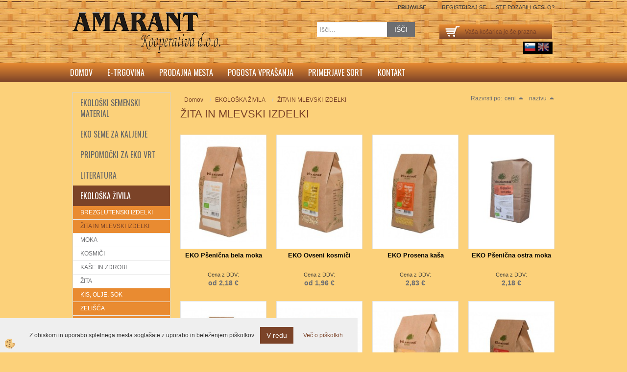

--- FILE ---
content_type: text/html
request_url: https://www.amarant.si/zita-in-mlevski-izdelki
body_size: 18160
content:
<!DOCTYPE html><html lang="sl"><head><meta charset="utf-8"><script type="text/javascript">document.addEventListener("DOMContentLoaded", function(event){ ExternalJSKategoryView('', 'EKOLOŠKA ŽIVILA','ŽITA IN MLEVSKI IZDELKI', 4032,'sl' );});</script><title>ŽITA IN MLEVSKI IZDELKI</title>
<meta name="Description" content="ŽITA IN MLEVSKI IZDELKI"/>
<meta name="Keywords" content="moka, kosmiči, testenine, kaše, zdrobi, žita, otrobi"/>
<link rel="alternate" hreflang="en" href="/cereals-and-cereal-products" />
<link rel="alternate" hreflang="sl" href="/zita-in-mlevski-izdelki" />
<link rel="alternate" href="/zita-in-mlevski-izdelki" hreflang="x-default" /><link rel="canonical" href="https://www.amarant.si/zita-in-mlevski-izdelki" /><link rel="stylesheet" href="/skins/general.css"><link rel="stylesheet" href="/skins/body.css"><link rel="icon" href="/favicon.ico" /><script defer type="text/javascript" src="/js/all.js?5.702" onload="Initialize();"></script><script defer type="text/javascript" src="/js/js_swiper.js?5.702"></script><script defer type="text/javascript" src="/js/sl/js_validation.js?5.702"></script><script defer type="text/javascript" src="/js/sl/js_custom.js?5.702"></script></head><body class="p-sl">
<div id="boostpage"></div><div class="modal fade" id="elModal" tabindex="-1" role="dialog" aria-labelledby="elModal" aria-hidden="true"><div class="modal-dialog" id="elModalDialog"><div class="modal-content"><div class="modal-header" id="elModalHeaderId">vsebina glave</div><div class="modal-body" id="elModalBodyId">vsebina body</div><div class="modal-footer" id="elModalFooterId"></div></div></div></div><script></script><div id="fb-root"></div><script>console.log('Facebook social  = ok');window.fbAsyncInit = function() {
FB.init({appId      : 'https://www.facebook.com/amarant.si',cookie     : true,  xfbml      : true,  version    : 'v6.0' });
};</script><div class="global">
	<div class="global_cart"><div class="inner"><div class="carttop"> <div class="jeziki"><div class="lan_a_sl"><a href="/domov">sl</a></div><div class="lan_en"><a href="/cereals-and-cereal-products">English</a></div></div> <div class="kosaricaakcije"><div class="kosaricaakcije_prijavi"><a href="#" rel="nofollow" data-toggle="modal" data-target="#sheet" id="see"><i class="fa fa-user"></i><span>Prijavi se</span></a></div><div class="kosaricaakcije_registriraj"><a href="#" rel="nofollow" data-toggle="modal" data-target="#sheet2" id="see2"><i class="fa fa-unlock-alt"></i><span>Registriraj se</span></a></div><div class="kosaricaakcije_forgotpass"><a href="#" rel="nofollow" data-toggle="modal" data-target="#sheet3" id="see3"><i class="fa fa-question"></i><span>Ste pozabili geslo?</span></a></div></div> <div class="stanjekosarice"><div id="cart_info"><div class="stanjekosarice_carticon"><a href="#" rel="nofollow" data-toggle="modal" data-target="#popupCart"><img src="/images/site/cart.png" alt="Vaša košarica" /></a></div><div class="stanjekosarice_stanje" id="sitecart_vasakosara"><a href="#" rel="nofollow" data-toggle="modal" data-target="#popupCart"><i class="fa fa-shopping-cart"></i><span>Vaša košarica je še prazna</span></a></div></div></div> <div class="wishlist"></div> </div> <div class="modal fade" id="popupCart" tabindex="-1" role="dialog" aria-labelledby="popupCart" aria-hidden="true"><div class="modal-dialog">	<div class="modal-content">		<div class="modal-header"><button type="button" class="close" data-dismiss="modal" aria-hidden="true"><i class="fa fa-times"></i></button><div class="modal-title h4">Stanje košarice</div></div>		<div class="modal-body">Vaša košarica je še prazna</div>		<div class="modal-footer">			<button type="button" class="btn btn-default" data-dismiss="modal">Zapri košarico</button>		</div>	</div></div></div> <div class="modal fade" id="sheet" tabindex="-1" role="dialog" aria-labelledby="sheet" aria-hidden="true">	<div class="modal-dialog">	 <div class="modal-content"> <form method="post" id="frmlogin" name="frmlogin" action="#">	  <div class="modal-header"><button type="button" class="close" data-dismiss="modal" aria-hidden="true"><i class="fa fa-times"></i></button><div  class="modal-title h4">Prijavite se v spletno trgovino</div></div> 	 <div class="modal-body">		  <div class="row loginmodal">			  <div class="carttop_inputs_medium"><div class="form-group"><input class="form-control" name="form_username" type="email" placeholder="Uporabniško ime" /></div></div>		 		<div class="carttop_inputs_medium"><div class="form-group"><input class="form-control" name="form_password" type="password" placeholder="Geslo" /></div></div>			</div>		 </div>    <div class="modal-footer">			<button class="btn btn-primary" type="button" id="fbLogin">Facebook login</button><script>function statusChangeCallback(response) {console.log('statusChangeCallback');console.log(response);if (response.status === 'connected') {LoginInFBAPI();} else {console.log('Please log into this webpage.');}}function checkLoginState() {FB.getLoginStatus(function(response) { statusChangeCallback(response);});}function LoginInFBAPI() {console.log('Welcome!  Fetching your information.... ');FB.api('/me?fields=email,name,first_name,last_name', function(res){var name = res.name;var email = res.email;var first_name=res.first_name;var last_name=res.last_name;if (res.email!=''){setCookie('facebook-email', res.email, 1);}var fid = res.id;$.ajax({type: 'POST',url: '/ajax_fbreglogin.asp',async: false,data: {'name':name,'first_name':first_name, 'last_name':last_name,'email': email,'fid':fid},success: function(data){$('#fbLogin').hide();},complete: function() {window.location.reload();},error: function(xhr, textStatus, errorThrown) {console.log('ajax loading error...');return false;}});});}document.addEventListener('DOMContentLoaded', function(event){$('#fbLogin').on('click', function(){FB.getLoginStatus(function(response) { if (response.status === 'connected') {LoginInFBAPI();} else{FB.login(function(response) {LoginInFBAPI();}, {scope: 'public_profile,email'});}});});});</script>			<a href="#" rel="nofollow" data-toggle="modal" data-target="#sheet3" id="see3"><span>Ste pozabili geslo?</span></a>     <button type="button" class="btn btn-default" data-dismiss="modal">Zapri</button>     <button type="submit" class="btn btn-primary">Prijavi</button>    </div>	 </form>   </div>  </div> </div> <div class="modal fade" id="sheet2" tabindex="-1" role="dialog" aria-labelledby="sheet2" aria-hidden="true">	 <div class="modal-dialog">		<div class="modal-content">		 <div class="modal-header"><button type="button" class="close" data-dismiss="modal" aria-hidden="true"><i class="fa fa-times" ></i></button><div class="modal-title h4">Registracija</div>		<div class="modal-texttop"></div>		</div> 	 <div class="modal-body"><div id="skrijse"><ul class="nav nav-tabs">	<li class="active"><a href="#regfizicne" data-toggle="tab">REGISTRACIJA (fizične osebe)</a></li>	<li><a href="#regpravne" data-toggle="tab">REGISTRACIJA (pravne osebe)</a></li></ul></div><div class="tab-content"> <div class="tab-pane active" id="regfizicne">		<form method="post" name="frmregfiz" id="frmregfiz" action="#">			<input type="hidden" name="partner" value="1" />			<input type="hidden" name="baza" value="gen131" />			<div class="row"><div class="carttop_maintitle"><p>Registracija za fizične osebe</p></div></div>			<div class="row loginmodal">				<div class="carttop_inputs_medium"><div class="form-group"><input class="form-control" autocomplete="email" type="text" name="form_email" value="" placeholder="Email:" /></div></div>				<div class="carttop_inputs_medium"><div class="form-group"><input class="form-control" autocomplete="email" type="text"  name="form_email2" value="" maxlength="50" placeholder="Ponovi Email:" /></div></div>				<div class="carttop_inputs_medium"><div class="form-group"><input class="form-control" type="password" name="form_geslo"  maxlength="50" placeholder="Geslo:" /></div></div>				<div class="carttop_inputs_medium"><div class="form-group"><input class="form-control" type="password" name="form_geslo2" maxlength="50"  placeholder="Ponovi Geslo:" /></div></div>			</div>			<div class="row"><div class="carttop_maintitle"><p>Kontaktni podatki</p></div></div>			<div class="row loginmodal">				<div class="carttop_inputs_xlarge"><div class="form-group" id="SelectCboxDrzFiz"></div></div>				<div class="carttop_inputs_medium"><div class="form-group"><input class="form-control" autocomplete="given-name" type="text" name="kime" value="" maxlength="50" placeholder="Ime:" /></div></div>				<div class="carttop_inputs_medium"><div class="form-group"><input class="form-control" autocomplete="family-name" type="text" name="kpriimek" value="" maxlength="50" placeholder="Priimek:" /></div></div>				<div class="carttop_inputs_xlarge"><div class="form-group"><input class="form-control" autocomplete="street-address" type="text" name="knaslov" value="" maxlength="50" placeholder="Naslov:" /></div></div>				<div class="carttop_inputs_small"><div class="form-group"><input class="form-control" autocomplete="postal-code" onkeyup="FillPostName(this, $('#cboxRegFiz').val(),'kkrajfiz');" type="text"  name="kpostnast"  value="" placeholder="Poštna št." /></div></div>				<div class="carttop_inputs_large"><div class="form-group"><input class="form-control" autocomplete="address-level2" type="text" name="kkraj" id="kkrajfiz" value="" maxlength="50" placeholder="Poštna številka / pošta:" /></div></div>				<div class="carttop_inputs_medium"><div class="form-group"><input class="form-control" autocomplete="tel" type="text" name="ktelefon" value="" maxlength="50" placeholder="Telefon:"></div></div>				<div class="carttop_inputs_large"><div class="form-group"><input class="form-checkbox" type="checkbox" name="cboxGdprSpl"/>Strinjam se s&nbsp;<a onclick="ShowModalPopup('/ajax_splosnipogoji.asp?mid=sl','','elModal-lg OnTop');" title="terms">splošnimi pogoji poslovanja podjetja</a></div></div>				<div class="carttop_inputs_large"><div class="form-group"><input class="form-checkbox" type="checkbox" name="cboxGdprSeg"/>Strinjam se z uporabo podatkov za namen profiliranja/segmentiranja</div></div>			</div>   <div class="register_frmbtn"><div class="modal-textbottom"></div><button class="btn btn-primary" type="button" id="fbRegister">Facebook login</button><script>function statusChangeCallback(response) {console.log('statusChangeCallback');console.log(response);if (response.status === 'connected') {LoginInFBAPI();} else {console.log('Please log into this webpage.');}}function checkLoginState() {FB.getLoginStatus(function(response) { statusChangeCallback(response);});}function LoginInFBAPI() {console.log('Welcome!  Fetching your information.... ');FB.api('/me?fields=email,name,first_name,last_name', function(res){var name = res.name;var email = res.email;var first_name=res.first_name;var last_name=res.last_name;if (res.email!=''){setCookie('facebook-email', res.email, 1);}var fid = res.id;$.ajax({type: 'POST',url: '/ajax_fbreglogin.asp',async: false,data: {'name':name,'first_name':first_name, 'last_name':last_name,'email': email,'fid':fid},success: function(data){$('#fbRegister').hide();},complete: function() {window.location.reload();},error: function(xhr, textStatus, errorThrown) {console.log('ajax loading error...');return false;}});});}document.addEventListener('DOMContentLoaded', function(event){$('#fbRegister').on('click', function(){FB.getLoginStatus(function(response) { if (response.status === 'connected') {LoginInFBAPI();} else{FB.login(function(response) {LoginInFBAPI();}, {scope: 'public_profile,email'});}});});});</script>	<button type="button" class="btn btn-default" data-dismiss="modal">Zapri</button> <button type="submit" class="btn btn-primary">Registriraj se</button></div>		</form> </div><div class="tab-pane" id="regpravne">		<form name="frmregpra" id="frmregpra" method="post" action="#" novalidate="novalidate" >			<input type="hidden" name="partner" value="2" />			<input type="hidden" name="baza" value="gen131" />			<input type="hidden" id="taxvalid" name="taxvalid" value="false" />    		<div class="row"><div class="carttop_maintitle"><p>Registracija za pravne osebe</p></div></div>			<div class="row loginmodal">    		<div class="carttop_inputs_medium"><div class="form-group"><input class="form-control" type="text" name="form_email" value="" maxlength="50" placeholder="Email:" /></div></div>    		<div class="carttop_inputs_medium"><div class="form-group"><input class="form-control" type="text" name="form_email2" value="" maxlength="50" placeholder="Ponovi Email:" /></div></div>    		<div class="carttop_inputs_medium"><div class="form-group"><input class="form-control" type="password"  name="form_geslo" value="" maxlength="50" placeholder="Geslo:" /></div></div>    		<div class="carttop_inputs_medium"><div class="form-group"><input class="form-control" type="password"  name="form_geslo2" value="" maxlength="50" placeholder="Ponovi Geslo:" /></div></div>		</div>    		<div class="row"><div class="carttop_maintitle"><p>Podatki podjetja</p></div></div>			<div class="row loginmodal"><div class="carttop_inputs_medium"><div class="form-group vatinput"><select id="vatnumberprefix" name="vatnumberprefix" class="vatpredpona"><option>AT</option><option>BE</option><option>BG</option><option>CY</option><option>CZ</option><option>DE</option><option>DK</option><option>EE</option><option>ES</option><option>FI</option><option>FR</option><option>GR</option><option>HU</option><option>IE</option><option>IT</option><option>LT</option><option>LU</option><option>LV</option><option>MT</option><option>NL</option><option>PL</option><option>PT</option><option>RO</option><option>SE</option><option selected="selected">SI</option><option>SK</option></select><input class="form-control" type="text" name="form_davcna" id="vatnumber" value="" maxlength="20" placeholder="Davčna številka" /></div></div>				<div class="carttop_inputs_small"><div class="form-group"><button id="vatbuttoncheckerreg" type="button" onclick="CheckVatNumberReg('VALID','NOT VALID', 'False');" class="btn btn-default">Preveri</button></div></div>				<div class="carttop_inputs_small"><div class="form-group" id="tax_response"></div></div>    		<div class="carttop_inputs_large"><div class="form-group"><input class="form-control" type="text" name="form_podjetje" value="" maxlength="52" placeholder="Ime podjetja:" /></div></div>    		<div class="carttop_inputs_xlarge"><div class="form-group"><input class="form-control" type="text" name="form_naslov" value="" maxlength="100" placeholder="Naslov:" /></div></div>    		<div class="carttop_inputs_small"><div class="form-group"><input class="form-control" type="text" name="form_postnast"  value="" placeholder="Poštna št." /></div></div>			<div class="carttop_inputs_large"><div class="form-group"><input class="form-control" type="text" name="form_kraj" value="" maxlength="50" placeholder="Poštna številka / pošta:" /></div></div>		</div>    		<div class="row"><div class="carttop_maintitle"><p>Kontaktni podatki</p></div></div>			<div class="row loginmodal">				<div class="carttop_inputs_xlarge"><div class="form-group" id="SelectCboxDrzPra"></div></div>				<div class="carttop_inputs_medium"><div class="form-group"><input class="form-control" type="text" name="kime" value="" maxlength="50" placeholder="Ime:" /></div></div>				<div class="carttop_inputs_medium"><div class="form-group"><input class="form-control" type="text" name="kpriimek" value="" maxlength="50" placeholder="Priimek:" /></div></div>				<div class="carttop_inputs_xlarge"><div class="form-group"><input class="form-control" type="text" name="knaslov" value="" maxlength="50" placeholder="Naslov:" /></div></div>				<div class="carttop_inputs_small"><div class="form-group"><input class="form-control" type="text" onkeyup="FillPostName(this, $('#cboxRegPra').val(),'kkrajpra');" name="kpostnast" value="" placeholder="Poštna št." /></div></div>				<div class="carttop_inputs_large"><div class="form-group"><input class="form-control" type="text" name="kkraj" id="kkrajpra" value="" maxlength="50" placeholder="Poštna številka / pošta:" /></div></div>				<div class="carttop_inputs_medium"><div class="form-group"><input class="form-control" type="text" name="ktelefon" value="" maxlength="50" placeholder="Telefon:"></div></div>				<div class="carttop_inputs_large"><div class="form-group"><input class="form-checkbox" type="checkbox" name="cboxGdprSpl"/>Strinjam se s&nbsp;<a onclick="ShowModalPopup('/ajax_splosnipogoji.asp?mid=sl','','elModal-lg OnTop');" title="terms">splošnimi pogoji poslovanja podjetja</a></div></div>				<div class="carttop_inputs_large"><div class="form-group"><input class="form-checkbox" type="checkbox" name="cboxGdprSeg"/>Strinjam se z uporabo podatkov za namen profiliranja/segmentiranja</div></div>		</div>   <div class="register_frmbtn">	<button type="button" class="btn btn-default" data-dismiss="modal">Zapri</button> <button type="submit" class="btn btn-primary">Registriraj se</button></div>		</form></div></div></div></div></div></div><div class="modal fade" id="sheet3" tabindex="-1" role="dialog" aria-labelledby="sheet3" aria-hidden="true">		<form method="post" id="frmforgotpass" name="frmforgotpass">		<input type="hidden" name="tokenforgotpass" value="31169037"/>		<div class="modal-dialog">			<div class="modal-content">				<div class="modal-header"><button type="button" class="close" data-dismiss="modal" aria-hidden="true"><i class="fa fa-times"></i></button><div class="modal-title h4">Ste pozabili geslo?</div></div> 			<div class="modal-body">						<div class="row loginmodal"><div class="carttop_inputs_xlarge"><div class="form-group"><input class="form-control" name="form_forgotemail" id="form_forgotemail" type="email" placeholder="Email:"></div></div></div>						<div class="divSuccess" id="divSuccess"></div>				</div>      <div class="modal-footer">        <button type="button" class="btn btn-default" data-dismiss="modal">Zapri</button>        <button type="submit" class="btn btn-primary">Pošljite mi geslo</button>      </div>    </div>  </div>	</form></div><script type="text/javascript">document.addEventListener("DOMContentLoaded", function(event) { LoadDrzave('sl');$('#sheet2').on('show.bs.modal', function (e){$('#frmregfiz').bootstrapValidator({message: 'Polje je obvezno',feedbackIcons: {valid: 'fa fa-check', invalid: 'fa fa-times', validating: 'fa fa-refresh'},submitHandler: function(validator, form, submitButton) {RegisterUser(form, 'sl', validator);},fields: { form_email: {validators: {notEmpty: {message: 'Polje je obvezno'},emailAddress: {message: 'Prosimo vpišite pravi E-naslov'},stringLength: { min: 0, message: 'Uporabnik z emailom že obstaja'},}},form_email2: {validators: {notEmpty: {message: 'Polje je obvezno'},identical:{field:'form_email',message:'Email naslova se ne ujemata'},stringLength: { min: 0, message: 'Email naslova se ne ujemata'},}},form_geslo: {validators: {notEmpty: {message: 'Polje je obvezno'},stringLength: { min: 6,max: 30, message: 'Polje zahteva 6 znakov'},}},form_geslo2: {validators: {notEmpty: {message: 'Polje je obvezno'},identical:{field:'form_geslo',message:'Gesli se ne ujemata'},}},kime: {validators: {notEmpty: {message: 'Polje je obvezno'},stringLength: { min: 2, max:50, message: 'Polje zahteva 2 znakov'},}},kpriimek: {validators: {notEmpty: {message: 'Polje je obvezno'},stringLength: { min: 3, max:50, message: 'Polje zahteva 5 znakov'},}},ktelefon: {validators: {notEmpty: {message: 'Polje je obvezno'},stringLength: { min: 9, max:20, message: 'Polje zahteva 9 znakov'},}},knaslov: {validators: {notEmpty: {message: 'Polje je obvezno'},stringLength: { min: 3, max:50, message: 'Polje zahteva 5 znakov'},}},kpostnast: {validators: {notEmpty: {message: 'Polje je obvezno'},}},kkraj: {validators: {notEmpty: {message: 'Polje je obvezno'},stringLength: { min: 2, max:50, message: 'Polje zahteva 2 znakov'},}},cboxGdprSpl: {validators: {notEmpty: {message: 'Polje je obvezno'},}},}});});$('#sheet2').on('show.bs.modal', function (e){$('#frmregpra').bootstrapValidator({message: 'Polje je obvezno',feedbackIcons: {valid: 'fa fa-check', invalid: 'fa fa-times', validating: 'fa fa-refresh'},submitHandler: function(validator, form, submitButton) {RegisterUser(form, 'sl', validator);},fields: { form_email: {validators: {notEmpty: {message: 'Polje je obvezno'},emailAddress: {message: 'Prosimo vpišite pravi E-naslov'},stringLength: { min: 0, message: 'Uporabnik z emailom že obstaja'},}},form_email2: {validators: {identical:{field:'form_email', message:'Prosimo vpišite pravi E-naslov'},stringLength: { min: 0, message: 'Email naslova se ne ujemata'},}},form_geslo: {validators: {notEmpty: {message: 'Polje je obvezno'},stringLength: { min: 6,max: 30, message: 'Polje zahteva 6 znakov'},}},form_geslo2: {validators: {notEmpty: {message: 'Polje je obvezno'},identical:{field:'form_geslo',message:'Gesli se ne ujemata'},}},form_davcna: {validators: {notEmpty: {message: 'Polje je obvezno'},}},form_ddvDa: {validators: {notEmpty: {message: 'Polje je obvezno'},}},form_podjetje: {validators: {notEmpty: {message: 'Polje je obvezno'},stringLength: { min: 4, max:50, message: 'Polje zahteva 5 znakov'},}},form_naslov: {validators: {notEmpty: {message: 'Polje je obvezno'},stringLength: { min: 4, max:50, message: 'Polje zahteva 5 znakov'},}},form_postnast: {validators: {notEmpty: {message: 'Polje je obvezno'},}},form_kraj: {validators: {notEmpty: {message: 'Polje je obvezno'},stringLength: { min: 2, max:50, message: 'Polje zahteva 2 znakov'},}},kime: {validators: {notEmpty: {message: 'Polje je obvezno'},stringLength: { min: 2, max:50, message: 'Polje zahteva 2 znakov'},}},kpriimek: {validators: {notEmpty: {message: 'Polje je obvezno'},stringLength: { min: 2, max:50, message: 'Polje zahteva 2 znakov'},}},ktelefon: {validators: {notEmpty: {message: 'Polje je obvezno'},stringLength: { min: 9, max:20, message: 'Polje zahteva 9 znakov'},}},knaslov: {validators: {notEmpty: {message: 'Polje je obvezno'},stringLength: { min: 3, max:50, message: 'Polje zahteva 5 znakov'},}},kpostnast: {validators: {notEmpty: {message: 'Polje je obvezno'},}},kkraj: {validators: {notEmpty: {message: 'Polje je obvezno'},stringLength: { min: 2, max:50, message: 'Polje zahteva 2 znakov'},}},cboxGdprSpl: {validators: {notEmpty: {message: 'Polje je obvezno'},}},}});});$('#sheet3').on('show.bs.modal', function (e){$('#frmforgotpass').bootstrapValidator({message: 'Polje je obvezno',feedbackIcons: {valid: 'fa fa-unlock', invalid: 'fa fa-times', validating: 'fa fa-refresh'},submitHandler: function(validator, form, submitButton) {ForgetPassword(form, validator);},
fields: { form_forgotemail: {validators: {notEmpty: {message: 'Polje je obvezno'},emailAddress: {message: 'Prosimo vpišite pravi E-naslov'},stringLength: { min: 0, message: 'Uporabnik z email naslovom ne obstaja'},}},}});});$('#sheet').on('show.bs.modal', function (e){$('#frmlogin').bootstrapValidator({live: 'disabled',message: 'Polje je obvezno',feedbackIcons: {valid: 'fa fa-unlock', invalid: 'fa fa-times', validating: 'fa fa-refresh'},submitHandler: function(validator, form, submitButton) {LoginAuth(form, validator);},fields: { form_username: { validators: {notEmpty: {message: 'Polje je obvezno'},stringLength: {min: 4,message: 'Polje je obvezno'},}},form_password: {validators: {notEmpty: {message: 'Polje je obvezno'},stringLength: {min: 1,message: 'Geslo ni pravilno'},}}}});}); });</script> <script>document.addEventListener('DOMContentLoaded', function(event){
(function(d, s, id) {
var js, fjs = d.getElementsByTagName(s)[0];if (d.getElementById(id)) return;js = d.createElement(s); js.id = id;js.src = "//connect.facebook.net/en_US/sdk.js";fjs.parentNode.insertBefore(js, fjs);}(document, 'script', 'facebook-jssdk'));
});</script></div></div>
	<div class="global_glava">
    	<div class="inner">
        	<div class="glavabg">
                <div class="logo"><div class="innerbox"><a href="/domov" ><img src="/images/site/sl/logo.png" alt="Element B2B" title="Element B2B" /></a></div></div>
                <div class="search"><form role="form" method="post" id="webshopsearchbox" action="/default.asp?mid=sl&amp;pID=webshopsearch"><div class="input-group"><input class="form-control" type="text" name="txtsearchtext" id="txtsearchtext" value="" placeholder="Išči..."/><span class="input-group-btn"><button id="src_button" class="btn btn-default" type="submit"><i class="fa fa-search"></i><span>IŠČI</span></button></span></div></form></div>                
            </div>
        </div>
    </div>
    <div class="primarynavibox"><div class="inner"><div class="primarynavi"><div class="navbar-collapse collapse"><ul class="nav navbar-nav"><li id="xxdomov" class=""><a  href="/domov">Domov</a></li><li id="xxetrgovina" class=""><a  href="/e-trgovina">E-trgovina</a></li><li id="xxprodajnamesta" class=""><a  href="/prodajna-mesta">Prodajna mesta</a></li><li id="xxfaq" class=""><a  href="/faq">Pogosta vprašanja</a></li><li id="xxprimerjavesort" class=""><a  href="/primerjave-sort">Primerjave sort</a></li><li id="xxkontakt" class=""><a  href="/kontakt">Kontakt</a></li><script type="text/javascript">document.addEventListener("DOMContentLoaded", function(event) { });</script></ul></div></div></div></div>
    <div class="centerbox">
		<div class="inner">
        
            <div class="centerbox_bg_notranja">                	
                <div class="centerbox_left"><div class="naviit_menu"><div id="navi_it" class="navi_it arrowlistmenu"><ul><li name="navi3863" id="navi3863" class="submenu"><a href="#"><span>EKOLOŠKI SEMENSKI MATERIAL</span></a><ul><li name="navi3918" id="navi3918" class="submenu2 sekundarna"><a href="/cebulnice">ČEBULNICE</a><ul><li name="navi3919" id="navi3919"  class="terciarna"><a href=" /cebula-seme">ČEBULA - SEME</a></li><li name="navi3920" id="navi3920"  class="terciarna"><a href=" /cebulcek">ČEBULČEK</a></li><li name="navi3921" id="navi3921"  class="terciarna"><a href=" /cesen">ČESEN</a></li><li name="navi3922" id="navi3922"  class="terciarna"><a href=" /por">POR</a></li></ul></li><li name="navi3923" id="navi3923" class="submenu2 sekundarna"><a href="/korenovke">KORENOVKE</a><ul><li name="navi3925" id="navi3925"  class="terciarna"><a href=" /korencek-">KORENČEK</a></li><li name="navi3924" id="navi3924"  class="terciarna"><a href=" /repa">REPA</a></li><li name="navi3927" id="navi3927"  class="terciarna"><a href=" /petersilj-pastinak-in-zelena">PETERŠILJ, PASTINAK IN ZELENA</a></li><li name="navi3928" id="navi3928"  class="terciarna"><a href=" /rdeca-pesa">RDEČA PESA</a></li><li name="navi3929" id="navi3929"  class="terciarna"><a href=" /redkvica-in-redkev">REDKVICA IN REDKEV</a></li><li name="navi3926" id="navi3926"  class="terciarna"><a href=" /korenovke-ostalo">OSTALO</a></li></ul></li><li name="navi3930" id="navi3930" class="submenu2 sekundarna"><a href="/listnate-rastline">LISTNATE RASTLINE</a><ul><li name="navi3932" id="navi3932"  class="terciarna"><a href=" /blitve-in-spinace">BLITVE IN ŠPINAČE</a></li><li name="navi3933" id="navi3933"  class="terciarna"><a href=" /endivija">ENDIVIJA</a></li><li name="navi3937" id="navi3937"  class="terciarna"><a href=" /radic">RADIČ</a></li><li name="navi3935" id="navi3935"  class="terciarna"><a href=" /motovilec">MOTOVILEC</a></li><li name="navi3936" id="navi3936"  class="terciarna"><a href=" /listnate-rastline-ostalo">OSTALO</a></li></ul></li><li name="navi3952" id="navi3952" class="submenu2 sekundarna"><a href="/solate">SOLATE</a><ul><li name="navi3953" id="navi3953"  class="terciarna"><a href=" /glavnate-solate">GLAVNATE SOLATE</a></li><li name="navi3955" id="navi3955"  class="terciarna"><a href=" /rozetaste-solate">ROZETASTE SOLATE</a></li><li name="navi3954" id="navi3954"  class="terciarna"><a href=" /ostale-solate">OSTALE SOLATE</a></li></ul></li><li name="navi3958" id="navi3958" class="submenu2 sekundarna"><a href="/kapusnice">KAPUSNICE</a><ul><li name="navi3959" id="navi3959"  class="terciarna"><a href=" /azijska-zelenjava">AZIJSKA ZELENJAVA</a></li><li name="navi3960" id="navi3960"  class="terciarna"><a href=" /belo-zelje">BELO ZELJE</a></li><li name="navi3964" id="navi3964"  class="terciarna"><a href=" /rdece-zelje">RDEČE ZELJE</a></li><li name="navi3961" id="navi3961"  class="terciarna"><a href=" /cvetaca-in-brokoli">CVETAČA IN BROKOLI</a></li><li name="navi3962" id="navi3962"  class="terciarna"><a href=" /kolerabice">KOLERABICE</a></li><li name="navi3963" id="navi3963"  class="terciarna"><a href=" /ohrovt">OHROVT</a></li></ul></li><li name="navi3949" id="navi3949" class="submenu2 sekundarna"><a href="/roze-in-zelisca">ROŽE IN ZELIŠČA</a><ul><li name="navi3950" id="navi3950"  class="terciarna"><a href=" /roze">ROŽE</a></li><li name="navi3951" id="navi3951"  class="terciarna"><a href=" /zacimbe-in-zelisca">ZAČIMBE IN ZELIŠČA</a></li></ul></li><li name="navi3904" id="navi3904" class="submenu2 sekundarna"><a href="/strocnice">STROČNICE</a><ul><li name="navi3905" id="navi3905"  class="terciarna"><a href=" /grah">GRAH</a></li><li name="navi3906" id="navi3906"  class="terciarna"><a href=" /nizek-fizol">NIZEK FIŽOL</a></li><li name="navi3907" id="navi3907"  class="terciarna"><a href=" /visok-fizol">VISOK FIŽOL</a></li><li name="navi3965" id="navi3965"  class="terciarna"><a href=" /bob-in-soja">BOB IN SOJA</a></li><li name="navi4350" id="navi4350"  class="terciarna"><a href=" /default.asp?mid=sl&pid=modul_it&wid=4350">SOJA</a></li></ul></li><li name="navi3938" id="navi3938" class="submenu2 sekundarna"><a href="/plodovke">PLODOVKE</a><ul><li name="navi3941" id="navi3941"  class="terciarna"><a href=" /bucke-cukini">BUČKE CUKINI</a></li><li name="navi3940" id="navi3940"  class="terciarna"><a href=" /buce">BUČE</a></li><li name="navi3945" id="navi3945"  class="terciarna"><a href=" /kumare">KUMARE</a></li><li name="navi3948" id="navi3948"  class="terciarna"><a href=" /paradizniki">PARADIŽNIKI</a></li><li name="navi3947" id="navi3947"  class="terciarna"><a href=" /paprike">PAPRIKE</a></li><li name="navi3943" id="navi3943"  class="terciarna"><a href=" /feferoni-in-cili">FEFERONI IN ČILI</a></li><li name="navi3942" id="navi3942"  class="terciarna"><a href=" /dinje-in-lubenice">DINJE IN LUBENICE</a></li><li name="navi3944" id="navi3944"  class="terciarna"><a href=" /koruza">KORUZA</a></li><li name="navi3946" id="navi3946"  class="terciarna"><a href=" /plodovke-ostalo">OSTALO</a></li></ul></li><li name="navi3908" id="navi3908" class="sekundarna"><a href="/-zeleno-gnojenje">ZELENO GNOJENJE</a><ul><li name="navi3909" style="display:none;" id="navi3909"  class="terciarna"><a href=" /zeleno-gnojenje">ZELENO GNOJENJE</a></li></ul></li><li name="navi4121" id="navi4121" class="sekundarna"><a href="/semenski-krompir-">SEMENSKI KROMPIR</a><ul><li name="navi4122" style="display:none;" id="navi4122"  class="terciarna"><a href=" /semenski-krompir">SEMENSKI KROMPIR</a></li></ul></li><li name="navi4252" id="navi4252" class="sekundarna"><a href="/seme-na-traku-diskih">SEME NA TRAKU / DISKIH</a><ul><li name="navi4253" style="display:none;" id="navi4253"  class="terciarna"><a href=" /seme-na-traku-/-diskih">SEME NA TRAKU / DISKIH</a></li></ul></li><li name="navi4274" id="navi4274" class="sekundarna"><a href="/odprodaja">ODPRODAJA</a><ul><li name="navi4275" style="display:none;" id="navi4275"  class="terciarna"><a href=" /default.asp?mid=sl&pid=modul_it&wid=4275">ODPRODAJA</a></li></ul></li></ul></li></ul><ul><li name="navi3848" id="navi3848" class="submenu"><a href="#"><span>EKO SEME ZA KALJENJE</span></a><ul><li name="navi3849" id="navi3849" class="sekundarna"><a href="/drobno-seme">DROBNO SEME</a><ul><li name="navi3850" style="display:none;" id="navi3850"  class="terciarna"><a href=" /-drobno-seme">DROBNO SEME</a></li></ul></li><li name="navi3853" id="navi3853" class="sekundarna"><a href="/strocnice-">STROČNICE</a><ul><li name="navi3854" style="display:none;" id="navi3854"  class="terciarna"><a href=" /default.asp?mid=sl&pid=modul_it&wid=3854">STROČNICE</a></li></ul></li><li name="navi3855" id="navi3855" class="sekundarna"><a href="/zita-soncnice">ŽITA, SONČNICE</a><ul><li name="navi3856" style="display:none;" id="navi3856"  class="terciarna"><a href=" /zita-in-soncnice">ŽITA IN SONČNICE</a></li></ul></li><li name="navi3851" id="navi3851" class="sekundarna"><a href="/-kalilniki">KALILNIKI</a><ul><li name="navi3852" style="display:none;" id="navi3852"  class="terciarna"><a href=" /kalilniki">KALILNIKI</a></li></ul></li><li name="navi3993" id="navi3993" class="sekundarna"><a href="/s-pretecenim/krajsim-datumom-min.-trajnosti-50-">S PRETEČENIM/KRAJŠIM DATUMOM MIN. TRAJNOSTI -50%</a><ul><li name="navi3994" style="display:none;" id="navi3994"  class="terciarna"><a href=" /s-pretecenim/krajsim-datumom-min.-trajnosti--50-">S PRETEČENIM/KRAJŠIM DATUMOM MIN. TRAJNOSTI -50%</a></li></ul></li><li name="navi4348" id="navi4348" class="sekundarna"><a href="/default.asp?mid=sl&pid=modul_it&wid=4348">EKO SEME ZA MIKROZELENJE</a><ul><li name="navi4349" style="display:none;" id="navi4349"  class="terciarna"><a href=" /default.asp?mid=sl&pid=modul_it&wid=4349">EKO SEME ZA MIKROZELENJE</a></li></ul></li></ul></li></ul><ul><li name="navi3891" id="navi3891" class="submenu"><a href="#"><span>PRIPOMOČKI ZA EKO VRT</span></a><ul><li name="navi3892" id="navi3892" class="sekundarna"><a href="/-pripomocki-za-vrt">PRIPOMOČKI ZA VRT</a><ul><li name="navi3893" style="display:none;" id="navi3893"  class="terciarna"><a href=" /pripomocki-za-vrt-">PRIPOMOČKI ZA VRT</a></li></ul></li><li name="navi4069" id="navi4069" class="sekundarna"><a href="/default.asp?mid=sl&pid=modul_it&wid=4069">BAKRENO ORODJE</a><ul><li name="navi4070" style="display:none;" id="navi4070"  class="terciarna"><a href=" /default.asp?mid=sl&pid=modul_it&wid=4070">BAKRENO ORODJE</a></li></ul></li><li name="navi4019" id="navi4019" class="submenu2 sekundarna"><a href="/lonci-platoji">LONCI, PLATOJI</a><ul><li name="navi4020" id="navi4020"  class="terciarna"><a href=" /platoji-za-setev">PLATOJI ZA SETEV</a></li><li name="navi4211" id="navi4211"  class="terciarna"><a href=" /default.asp?mid=sl&pid=modul_it&wid=4211">LAHKI KAMNITI LONCI</a></li><li name="navi4353" id="navi4353"  class="terciarna"><a href=" /default.asp?mid=sl&pid=modul_it&wid=4353">PLASTIČNA KORITA</a></li><li name="navi4354" id="navi4354"  class="terciarna"><a href=" /default.asp?mid=sl&pid=modul_it&wid=4354">PLASTIČNI LONCI</a></li><li name="navi4355" id="navi4355"  class="terciarna"><a href=" /default.asp?mid=sl&pid=modul_it&wid=4355">PLASTIČNE SKLEDE</a></li></ul></li><li name="navi4029" id="navi4029" class="sekundarna"><a href="/bivito-urbani-vrt">BIVITO URBANI VRT</a><ul><li name="navi4030" style="display:none;" id="navi4030"  class="terciarna"><a href=" /default.asp?mid=sl&pid=modul_it&wid=4030">BIVITO URBANI VRT</a></li></ul></li><li name="navi4027" id="navi4027" class="submenu2 sekundarna"><a href="/zemlje-in-gnojila">ZEMLJE IN GNOJILA</a><ul><li name="navi4028" id="navi4028"  class="terciarna"><a href=" /default.asp?mid=sl&pid=modul_it&wid=4028">ZEMLJE IN GNOJILA</a></li><li name="navi4062" id="navi4062"  class="terciarna"><a href=" /bio-guano">BIO GUANO</a></li><li name="navi4063" id="navi4063"  class="terciarna"><a href=" /izdelki-iz-alg">IZDELKI IZ ALG</a></li></ul></li><li name="navi4022" id="navi4022" class="sekundarna"><a href="/default.asp?mid=sl&pid=modul_it&wid=4022">VRTEKS</a><ul><li name="navi4023" style="display:none;" id="navi4023"  class="terciarna"><a href=" /default.asp?mid=sl&pid=modul_it&wid=4023">VRTEKS</a></li></ul></li><li name="navi3997" id="navi3997" class="submenu2 sekundarna"><a href="/homeogarden">HOMEOGARDEN</a><ul><li name="navi3998" id="navi3998"  class="terciarna"><a href=" /default.asp?mid=sl&pid=modul_it&wid=3998">LEKARNA ZA RASTLINE</a></li><li name="navi3999" id="navi3999"  class="terciarna"><a href=" /organski-izbor-za-rastline">ORGANSKI IZBOR ZA RASTLINE</a></li><li name="navi4000" id="navi4000"  class="terciarna"><a href=" /default.asp?mid=sl&pid=modul_it&wid=4000">ŠKODLJIVCI OKOLI NAS</a></li></ul></li><li name="navi4051" id="navi4051" class="sekundarna"><a href="/izdelki-iz-volnenega-filca">IZDELKI IZ VOLNENEGA FILCA</a><ul><li name="navi4052" style="display:none;" id="navi4052"  class="terciarna"><a href=" /default.asp?mid=sl&pid=modul_it&wid=4052">IZDELKI IZ VOLNENEGA FILCA</a></li></ul></li><li name="navi4313" id="navi4313" class="sekundarna"><a href="/gnojila">GNOJILA</a><ul><li name="navi4314" style="display:none;" id="navi4314"  class="terciarna"><a href=" /vrtna-gnojila">GNOJILA</a></li></ul></li><li name="navi4315" id="navi4315" class="sekundarna"><a href="/krepitev-rastlin-in-dognojevanje--">KREPITEV RASTLIN IN DOGNOJEVANJE</a><ul><li name="navi4316" style="display:none;" id="navi4316"  class="terciarna"><a href=" /krepitev-rastlin-in-dognojevanje">KREPITEV RASTLIN IN DOGNOJEVANJE</a></li></ul></li><li name="navi4317" id="navi4317" class="sekundarna"><a href="/zascita-pred-skodljivci-">ZAŠČITA PRED ŠKODLJIVCI</a><ul><li name="navi4318" style="display:none;" id="navi4318"  class="terciarna"><a href=" /zascita-pred-skodljivci">ZAŠČITA PRED ŠKODLJIVCI</a></li></ul></li><li name="navi4212" id="navi4212" class="sekundarna"><a href="/default.asp?mid=sl&pid=modul_it&wid=4212">ORGANKO</a><ul><li name="navi4213" style="display:none;" id="navi4213"  class="terciarna"><a href=" /default.asp?mid=sl&pid=modul_it&wid=4213">ORGANKO</a></li></ul></li></ul></li></ul><ul><li name="navi3910" id="navi3910" class="submenu"><a href="#"><span>LITERATURA</span></a><ul><li name="navi3911" id="navi3911" class="submenu2 sekundarna"><a href="/literatura-">LITERATURA</a><ul><li name="navi3912" id="navi3912"  class="terciarna"><a href=" /literatura">LITERATURA</a></li><li name="navi4026" id="navi4026"  class="terciarna"><a href=" /literatura-za-zdravje">LITERATURA ZA ZDRAVJE</a></li></ul></li></ul></li></ul><ul><li name="navi4031" id="navi4031" class="submenu"><a href="#"><span>EKOLOŠKA ŽIVILA</span></a><ul><li name="navi4268" id="navi4268" class="submenu2 sekundarna"><a href="/brezglutenski-izdelki">BREZGLUTENSKI IZDELKI</a><ul><li name="navi4269" id="navi4269"  class="terciarna"><a href=" /testenine-brez-glutena">TESTENINE BREZ GLUTENA</a></li><li name="navi4270" id="navi4270"  class="terciarna"><a href=" /moke-brez-glutena">MOKE BREZ GLUTENA</a></li></ul></li><li name="navi4032" id="navi4032" class="submenu2 sekundarna"><a href="/zita-in-mlevski-izdelki">ŽITA IN MLEVSKI IZDELKI</a><ul><li name="navi4034" id="navi4034"  class="terciarna"><a href=" /moka">MOKA</a></li><li name="navi4035" id="navi4035"  class="terciarna"><a href=" /default.asp?mid=sl&pid=modul_it&wid=4035">KOSMIČI</a></li><li name="navi4039" id="navi4039"  class="terciarna"><a href=" /kase-in-zdrobi">KAŠE IN ZDROBI</a></li><li name="navi4040" id="navi4040"  class="terciarna"><a href=" /zita-za-prehrano">ŽITA</a></li></ul></li><li name="navi4036" id="navi4036" class="sekundarna"><a href="/default.asp?mid=sl&pid=modul_it&wid=4036">KIS, OLJE, SOK</a><ul><li name="navi4037" style="display:none;" id="navi4037"  class="terciarna"><a href=" /default.asp?mid=sl&pid=modul_it&wid=4037">KIS, OLJE, SOK</a></li></ul></li><li name="navi4041" id="navi4041" class="sekundarna"><a href="/default.asp?mid=sl&pid=modul_it&wid=4041">ZELIŠČA</a><ul><li name="navi4042" style="display:none;" id="navi4042"  class="terciarna"><a href=" /zelisca">ZELIŠČA</a></li></ul></li><li name="navi4043" id="navi4043" class="sekundarna"><a href="/semena-za-prehrano-">SEMENA ZA PREHRANO</a><ul><li name="navi4044" style="display:none;" id="navi4044"  class="terciarna"><a href=" /semena-za-prehrano">SEMENA ZA PREHRANO</a></li></ul></li><li name="navi4045" id="navi4045" class="sekundarna"><a href="/marmelade-in-kakav-">MARMELADE IN KAKAV</a><ul><li name="navi4046" style="display:none;" id="navi4046"  class="terciarna"><a href=" /marmelade-in-kakav">MARMELADE IN KAKAV</a></li></ul></li><li name="navi4283" id="navi4283" class="submenu2 sekundarna"><a href="/mlecni-izdelki">MLEČNI IZDELKI</a><ul><li name="navi4285" id="navi4285"  class="terciarna"><a href=" /mleko,-sirotka">MLEKO, SIROTKA</a></li><li name="navi4284" id="navi4284"  class="terciarna"><a href=" /jogurt">JOGURT</a></li><li name="navi4286" id="navi4286"  class="terciarna"><a href=" /sir">SIR</a></li><li name="navi4287" id="navi4287"  class="terciarna"><a href=" /smetana,-maslo,-skuta">SMETANA, MASLO, SKUTA</a></li><li name="navi4338" id="navi4338"  class="terciarna"><a href=" /default.asp?mid=sl&pid=modul_it&wid=4338">SIRNI NAMAZ</a></li></ul></li><li name="navi4344" id="navi4344" class="sekundarna"><a href="/prigrizki">PRIGRIZKI</a><ul><li name="navi4345" style="display:none;" id="navi4345"  class="terciarna"><a href=" /prigrizki-">PRIGRIZKI</a></li></ul></li><li name="navi4351" id="navi4351" class="sekundarna"><a href="/medeni-izdelki-">MEDENI IZDELKI</a><ul><li name="navi4352" style="display:none;" id="navi4352"  class="terciarna"><a href=" /medeni-izdelki">MEDENI IZDELKI</a></li></ul></li></ul></li></ul><ul><li name="navi3971" id="navi3971"><a href="/predavanja-in-svetovanja-"><span>PREDAVANJA IN SVETOVANJA</span></a><ul><li style="display:none;" name="navi3972" id="navi3972" class="sekundarna"><a href="/-predavanja-in-svetovanja">PREDAVANJA IN SVETOVANJA</a><ul><li name="navi3973" style="display:none;" id="navi3973"  class="terciarna"><a href=" /predavanja-in-svetovanja">PREDAVANJA IN SVETOVANJA</a></li></ul></li></ul></li></ul><ul><li name="navi3980" id="navi3980"><a href="/vrednostni-boni"><span>VREDNOSTNI BONI</span></a><ul><li style="display:none;" name="navi3981" id="navi3981" class="sekundarna"><a href="/default.asp?mid=sl&pid=modul_it&wid=3981">VREDNOSTNI BONI</a><ul><li name="navi3982" style="display:none;" id="navi3982"  class="terciarna"><a href=" /default.asp?mid=sl&pid=modul_it&wid=3982">VREDNOSTNI BONI</a></li></ul></li></ul></li></ul><ul><li name="navi3987" id="navi3987" class="submenu"><a href="#"><span>IZDELKI DOMAČE OBRTI</span></a><ul><li name="navi3988" id="navi3988" class="submenu2 sekundarna"><a href="/kovani-izdelki">KOVANI IZDELKI</a><ul><li name="navi4241" id="navi4241"  class="terciarna"><a href=" /novoletni-program">NOVOLETNI PROGRAM</a></li><li name="navi4242" id="navi4242"  class="terciarna"><a href=" /default.asp?mid=sl&pid=modul_it&wid=4242">OPREMA KAMINA</a></li><li name="navi4243" id="navi4243"  class="terciarna"><a href=" /svecniki">SVEČNIKI</a></li></ul></li><li name="navi4209" id="navi4209" class="sekundarna"><a href="/default.asp?mid=sl&pid=modul_it&wid=4209">ORODJA ZA VRT</a><ul><li name="navi4210" style="display:none;" id="navi4210"  class="terciarna"><a href=" /default.asp?mid=sl&pid=modul_it&wid=4210">ORODJA</a></li></ul></li></ul></li></ul><ul><li name="navi4134" id="navi4134" class="submenu"><a href="#"><span>ZERO WASTE IN EKO GOSPODINJSTVO</span></a><ul><li name="navi4151" id="navi4151" class="submenu2 sekundarna"><a href="/za-otroke-in-mamice">ZA OTROKE IN MAMICE</a><ul><li name="navi4154" id="navi4154"  class="terciarna"><a href=" /pralne-plenice">PRALNE PLENICE</a></li><li name="navi4155" id="navi4155"  class="terciarna"><a href=" /prekrivne-hlacke">PREKRIVNE HLAČKE</a></li><li name="navi4156" id="navi4156"  class="terciarna"><a href=" /vpojne-hlacke">VPOJNE HLAČKE</a></li><li name="navi4152" id="navi4152"  class="terciarna"><a href=" /dodatki-za-previjanje">DODATKI ZA PREVIJANJE</a></li><li name="navi4138" id="navi4138"  class="terciarna"><a href=" /blazinice-za-dojenje">BLAZINICE ZA DOJENJE</a></li><li name="navi4214" id="navi4214"  class="terciarna"><a href=" /default.asp?mid=sl&pid=modul_it&wid=4214">RUTICE IN SLINČKI</a></li><li name="navi4257" id="navi4257"  class="terciarna"><a href=" /default.asp?mid=sl&pid=modul_it&wid=4257">OTROŠKA KOZMETIKA</a></li></ul></li><li name="navi4141" id="navi4141" class="submenu2 sekundarna"><a href="/za-zenske">ZA ŽENSKE</a><ul><li name="navi4143" id="navi4143"  class="terciarna"><a href=" /pralni-vlozki">PRALNI VLOŽKI</a></li><li name="navi4144" id="navi4144"  class="terciarna"><a href=" /scitniki-perila">ŠČITNIKI PERILA</a></li><li name="navi4142" id="navi4142"  class="terciarna"><a href=" /menstrualna-skodelica">MENSTRUALNA SKODELICA</a></li><li name="navi4068" id="navi4068"  class="terciarna"><a href=" /eko-vlozki-in-tamponi">EKO VLOŽKI IN TAMPONI</a></li><li name="navi4217" id="navi4217"  class="terciarna"><a href=" /pralni-tamponi">PRALNI TAMPONI</a></li></ul></li><li name="navi4137" id="navi4137" class="submenu2 sekundarna"><a href="/dodatki-racman">DODATKI RACMAN</a><ul><li name="navi4139" id="navi4139"  class="terciarna"><a href=" /drugo">DRUGO</a></li><li name="navi4140" id="navi4140"  class="terciarna"><a href=" /torbice">TORBICE</a></li><li name="navi4240" id="navi4240"  class="terciarna"><a href=" /default.asp?mid=sl&pid=modul_it&wid=4240">KOZMETIČNE BLAZINICE</a></li><li name="navi4246" id="navi4246"  class="terciarna"><a href=" /default.asp?mid=sl&pid=modul_it&wid=4246">ROBČKI IN BRISAČKE</a></li><li name="navi4255" id="navi4255"  class="terciarna"><a href=" /default.asp?mid=sl&pid=modul_it&wid=4255">BLAZINICE ZA DOJENJE</a></li><li name="navi4256" id="navi4256"  class="terciarna"><a href=" /default.asp?mid=sl&pid=modul_it&wid=4256">RUTICE IN SLINČKI</a></li></ul></li><li name="navi4135" id="navi4135" class="sekundarna"><a href="/dantesmile">DANTESMILE</a><ul><li name="navi4136" style="display:none;" id="navi4136"  class="terciarna"><a href=" /dantesmile-">DANTESMILE</a></li></ul></li><li name="navi4196" id="navi4196" class="submenu2 sekundarna"><a href="/osebna-nega">OSEBNA NEGA</a><ul><li name="navi4279" id="navi4279"  class="terciarna"><a href=" /mila">MILA</a></li><li name="navi4280" id="navi4280"  class="terciarna"><a href=" /nega-las">NEGA LAS</a></li><li name="navi4281" id="navi4281"  class="terciarna"><a href=" /nega-obraza">NEGA OBRAZA</a></li><li name="navi4282" id="navi4282"  class="terciarna"><a href=" /nega-telesa">NEGA TELESA</a></li></ul></li><li name="navi4218" id="navi4218" class="sekundarna"><a href="/default.asp?mid=sl&pid=modul_it&wid=4218">ZERO WASTE</a><ul><li name="navi4219" style="display:none;" id="navi4219"  class="terciarna"><a href=" /default.asp?mid=sl&pid=modul_it&wid=4219">ZERO WASTE</a></li></ul></li><li name="navi4258" id="navi4258" class="submenu2 sekundarna"><a href="/v-kuhinji">V KUHINJI</a><ul><li name="navi4259" id="navi4259"  class="terciarna"><a href=" /default.asp?mid=sl&pid=modul_it&wid=4259">ČISTILA IN DETERGENTI</a></li><li name="navi4260" id="navi4260"  class="terciarna"><a href=" /gospodinjski-pripomocki">GOSPODINJSKI PRIPOMOČKI</a></li><li name="navi4096" id="navi4096"  class="terciarna"><a href=" /-organko">ORGANKO</a></li></ul></li><li name="navi4262" id="navi4262" class="submenu2 sekundarna"><a href="/default.asp?mid=sl&pid=modul_it&wid=4262">V KOPALNICI</a><ul><li name="navi4263" id="navi4263"  class="terciarna"><a href=" /default.asp?mid=sl&pid=modul_it&wid=4263">ČIŠČENJE IN PRANJE</a></li><li name="navi4264" id="navi4264"  class="terciarna"><a href=" /podstavki-in-mila">PODSTAVKI IN MILA</a></li></ul></li><li name="navi4185" id="navi4185" class="submenu2 sekundarna"><a href="/ekoloska-cistila-in-detergenti">EKOLOŠKA ČISTILA IN DETERGENTI</a><ul><li name="navi4066" id="navi4066"  class="terciarna"><a href=" /ekoloska-cistila-in-detergenti-">EKOLOŠKA ČISTILA IN DETERGENTI</a></li><li name="navi4324" id="navi4324"  class="terciarna"><a href=" /default.asp?mid=sl&pid=modul_it&wid=4324">SEN - SLOVENSKO EKOLOŠKO NARAVNO</a></li><li name="navi4346" id="navi4346"  class="terciarna"><a href=" /default.asp?mid=sl&pid=modul_it&wid=4346">EKOLOŠKA ČISTILA</a></li></ul></li></ul></li></ul></div></div><script type="text/javascript">document.addEventListener('DOMContentLoaded', function(event) {var parentTag = $('li[name="navi4032"]').parent();$('li[name="navi4032"]').addClass('active open');if (parentTag.get(0)!=null){while(parentTag.get(0).tagName!='DIV'){if (parentTag.get(0).tagName=='LI'){parentTag.addClass('active open');}parentTag = parentTag.parent();}}});</script><div id="filtersajax"><script>document.addEventListener("DOMContentLoaded", function(event) {AjaxFiltri(4032,'mid=sl&pid=modul_it&wid=4032'); });</script></div></div>
                <div class="centerbox_right" id="mainajax"><div class="seznam_artiklov"><ol class="breadcrumb"><li><a href="/domov">Domov</a></li><li><a href="/ekoloska-zivila">EKOLOŠKA ŽIVILA</a></li><li><a href="/zita-in-mlevski-izdelki">ŽITA IN MLEVSKI IZDELKI</a></li></ol><div class="uredi_po">Razvrsti po:<a href="/default.asp?mid=sl&pid=modul_it&wid=4032&orderby=cenaakcija&ordertype=asc">ceni<img src='/images/site/uredi_gor.png' alt="ceni" /></a>&nbsp;&nbsp;<a href="/default.asp?mid=sl&pid=modul_it&wid=4032&orderby=artikel&ordertype=asc">nazivu<img src='/images/site/uredi_gor.png' alt="nazivu" /></a></div><div class="seznam_title"><h1>ŽITA IN MLEVSKI IZDELKI</h1></div><div id="innermain"><div class="row seznam_row"><div class="seznam_flex"><div class="artikel_box seznam_box "><div class="innerbox"><div class="seznam_proizvajalec"><a class="fil0" href="/eko-psenicna-bela-moka"></a></div><div class="seznam_slika"><a class="ssmo4507" href="/eko-psenicna-bela-moka"></a><a class="art20287" href="/eko-psenicna-bela-moka"><img width="10" height="10" src="/images/site/img_loading.gif" alt="EKO Pšenična bela moka" /></a></div><div class="seznam_podatki"><div class="seznam_naziv"><a href="/eko-psenicna-bela-moka">EKO Pšenična bela moka</a></div><div class="adig4507"></div><div class="seznam_cena"><div class="seznam_rednacena"><div class="seznam_cenatxt">Cena z DDV: </div><div class="seznam_cenavalue">od 2,18&nbsp;€</div></div></div><div class="cd20287"></div></div><div class="seznam_btnvec"><a href="/eko-psenicna-bela-moka">Več</a></div></div></div><div class="artikel_box seznam_box "><div class="innerbox"><div class="seznam_proizvajalec"><a class="fil0" href="/eko-ovseni-kosmici"></a></div><div class="seznam_slika"><a class="ssmo4098" href="/eko-ovseni-kosmici"></a><a class="art18473" href="/eko-ovseni-kosmici"><img width="10" height="10" src="/images/site/img_loading.gif" alt="EKO Ovseni kosmiči" /></a></div><div class="seznam_podatki"><div class="seznam_naziv"><a href="/eko-ovseni-kosmici">EKO Ovseni kosmiči</a></div><div class="adig4098"></div><div class="seznam_cena"><div class="seznam_rednacena"><div class="seznam_cenatxt">Cena z DDV: </div><div class="seznam_cenavalue">od 1,96&nbsp;€</div></div></div><div class="cd18473"></div></div><div class="seznam_btnvec"><a href="/eko-ovseni-kosmici">Več</a></div></div></div><div class="artikel_box seznam_box "><div class="innerbox"><div class="seznam_proizvajalec"><a class="fil0" href="/eko-prosena-kasa"></a></div><div class="seznam_slika"><a class="art20239" href="/eko-prosena-kasa"><img width="10" height="10" src="/images/site/img_loading.gif" alt="EKO Prosena kaša" /></a></div><div class="seznam_podatki"><div class="seznam_naziv"><a href="/eko-prosena-kasa">EKO Prosena kaša</a></div><div class="adig4120"></div><div class="seznam_cena"><div class="seznam_rednacena"><div class="seznam_cenatxt">Cena z DDV: </div><div class="seznam_cenavalue">2,83&nbsp;€</div></div></div><div class="cd20239"></div></div><div class="seznam_btnvec"><a href="/eko-prosena-kasa">Več</a></div></div></div><div class="artikel_box seznam_box "><div class="innerbox"><div class="seznam_proizvajalec"><a class="fil0" href="/psenicna-ostra-moka-eko"></a></div><div class="seznam_slika"><a class="ssmo5025" href="/psenicna-ostra-moka-eko"></a><a class="art21362" href="/psenicna-ostra-moka-eko"><img width="10" height="10" src="/images/site/img_loading.gif" alt="EKO Pšenična ostra moka" /></a></div><div class="seznam_podatki"><div class="seznam_naziv"><a href="/psenicna-ostra-moka-eko">EKO Pšenična ostra moka</a></div><div class="adig5025"></div><div class="seznam_cena"><div class="seznam_rednacena"><div class="seznam_cenatxt">Cena z DDV: </div><div class="seznam_cenavalue">2,18&nbsp;€</div></div></div><div class="cd21362"></div></div><div class="seznam_btnvec"><a href="/psenicna-ostra-moka-eko">Več</a></div></div></div><div class="artikel_box seznam_box "><div class="innerbox"><div class="seznam_proizvajalec"><a class="fil0" href="/eko-ajdova-kasa"></a></div><div class="seznam_slika"><a class="ssmo4066" href="/eko-ajdova-kasa"></a><a class="art20237" href="/eko-ajdova-kasa"><img width="10" height="10" src="/images/site/img_loading.gif" alt="EKO Ajdova kaša" /></a></div><div class="seznam_podatki"><div class="seznam_naziv"><a href="/eko-ajdova-kasa">EKO Ajdova kaša</a></div><div class="adig4066"></div><div class="seznam_cena"><div class="seznam_rednacena"><div class="seznam_cenatxt">Cena z DDV: </div><div class="seznam_cenavalue">od 3,17&nbsp;€</div></div></div><div class="cd20237"></div></div><div class="seznam_btnvec"><a href="/eko-ajdova-kasa">Več</a></div></div></div><div class="artikel_box seznam_box "><div class="innerbox"><div class="seznam_proizvajalec"><a class="fil0" href="/eko-psenicna-polbela-moka"></a></div><div class="seznam_slika"><a class="ssmo4099" href="/eko-psenicna-polbela-moka"></a><a class="art18474" href="/eko-psenicna-polbela-moka"><img width="10" height="10" src="/images/site/img_loading.gif" alt="EKO Pšenična polbela moka" /></a></div><div class="seznam_podatki"><div class="seznam_naziv"><a href="/eko-psenicna-polbela-moka">EKO Pšenična polbela moka</a></div><div class="adig4099"></div><div class="seznam_cena"><div class="seznam_rednacena"><div class="seznam_cenatxt">Cena z DDV: </div><div class="seznam_cenavalue">od 1,79&nbsp;€</div></div></div><div class="cd18474"></div></div><div class="seznam_btnvec"><a href="/eko-psenicna-polbela-moka">Več</a></div></div></div><div class="artikel_box seznam_box "><div class="innerbox"><div class="seznam_proizvajalec"><a class="fil0" href="/eko-psenicna-polnozrnata-moka"></a></div><div class="seznam_slika"><a class="art18470" href="/eko-psenicna-polnozrnata-moka"><img width="10" height="10" src="/images/site/img_loading.gif" alt="EKO Pšenična polnozrnata moka" /></a></div><div class="seznam_podatki"><div class="seznam_naziv"><a href="/eko-psenicna-polnozrnata-moka">EKO Pšenična polnozrnata moka</a></div><div class="adig4095"></div><div class="seznam_cena"><div class="seznam_rednacena"><div class="seznam_cenatxt">Cena z DDV: </div><div class="seznam_cenavalue">2,05&nbsp;€</div></div></div><div class="cd18470"></div></div><div class="seznam_btnvec"><a href="/eko-psenicna-polnozrnata-moka">Več</a></div></div></div><div class="artikel_box seznam_box "><div class="innerbox"><div class="seznam_proizvajalec"><a class="fil0" href="/eko-pirini-kosmici"></a></div><div class="seznam_slika"><a class="ssmo4072" href="/eko-pirini-kosmici"></a><a class="art18445" href="/eko-pirini-kosmici"><img width="10" height="10" src="/images/site/img_loading.gif" alt="EKO Pirini kosmiči" /></a></div><div class="seznam_podatki"><div class="seznam_naziv"><a href="/eko-pirini-kosmici">EKO Pirini kosmiči</a></div><div class="adig4072"></div><div class="seznam_cena"><div class="seznam_rednacena"><div class="seznam_cenatxt">Cena z DDV: </div><div class="seznam_cenavalue">od 2,10&nbsp;€</div></div></div><div class="cd18445"></div></div><div class="seznam_btnvec"><a href="/eko-pirini-kosmici">Več</a></div></div></div><div class="artikel_box seznam_box "><div class="innerbox"><div class="seznam_proizvajalec"><a class="fil0" href="/eko-jesprenj"></a></div><div class="seznam_slika"><a class="art18447" href="/eko-jesprenj"><img width="10" height="10" src="/images/site/img_loading.gif" alt="EKO Ješprenj" /></a></div><div class="seznam_podatki"><div class="seznam_naziv"><a href="/eko-jesprenj">EKO Ješprenj</a></div><div class="adig4074"></div><div class="seznam_cena"><div class="seznam_rednacena"><div class="seznam_cenatxt">Cena z DDV: </div><div class="seznam_cenavalue">1,82&nbsp;€</div></div></div><div class="cd18447"></div></div><div class="seznam_btnvec"><a href="/eko-jesprenj">Več</a></div></div></div><div class="artikel_box seznam_box "><div class="innerbox"><div class="seznam_proizvajalec"><a class="fil0" href="/eko-psenicna-crna-moka"></a></div><div class="seznam_slika"><a class="art20697" href="/eko-psenicna-crna-moka"><img width="10" height="10" src="/images/site/img_loading.gif" alt="EKO Pšenična črna moka" /></a></div><div class="seznam_podatki"><div class="seznam_naziv"><a href="/eko-psenicna-crna-moka">EKO Pšenična črna moka</a></div><div class="adig4741"></div><div class="seznam_cena"><div class="seznam_rednacena"><div class="seznam_cenatxt">Cena z DDV: </div><div class="seznam_cenavalue">2,12&nbsp;€</div></div></div><div class="cd20697"></div></div><div class="seznam_btnvec"><a href="/eko-psenicna-crna-moka">Več</a></div></div></div><div class="artikel_box seznam_box "><div class="innerbox"><div class="seznam_proizvajalec"><a class="fil0" href="/eko-koruzni-zdrob"></a></div><div class="seznam_slika"><a class="art18462" href="/eko-koruzni-zdrob"><img width="10" height="10" src="/images/site/img_loading.gif" alt="EKO Koruzni zdrob" /></a></div><div class="seznam_podatki"><div class="seznam_naziv"><a href="/eko-koruzni-zdrob">EKO Koruzni zdrob</a></div><div class="adig4089"></div><div class="seznam_cena"><div class="seznam_rednacena"><div class="seznam_cenatxt">Cena z DDV: </div><div class="seznam_cenavalue">1,51&nbsp;€</div></div></div><div class="cd18462"></div></div><div class="seznam_btnvec"><a href="/eko-koruzni-zdrob">Več</a></div></div></div><div class="artikel_box seznam_box "><div class="innerbox"><div class="seznam_proizvajalec"><a class="fil0" href="/eko-kosmici-iz-5-zit"></a></div><div class="seznam_slika"><a class="ssmo4092" href="/eko-kosmici-iz-5-zit"></a><a class="art18465" href="/eko-kosmici-iz-5-zit"><img width="10" height="10" src="/images/site/img_loading.gif" alt="EKO Kosmiči iz 5 žit" /></a></div><div class="seznam_podatki"><div class="seznam_naziv"><a href="/eko-kosmici-iz-5-zit">EKO Kosmiči iz 5 žit</a></div><div class="adig4092"></div><div class="seznam_cena"><div class="seznam_rednacena"><div class="seznam_cenatxt">Cena z DDV: </div><div class="seznam_cenavalue">od 2,38&nbsp;€</div></div></div><div class="cd18465"></div></div><div class="seznam_btnvec"><a href="/eko-kosmici-iz-5-zit">Več</a></div></div></div><div class="artikel_box seznam_box "><div class="innerbox"><div class="seznam_proizvajalec"><a class="fil0" href="/eko-pirina-bela-moka"></a></div><div class="seznam_slika"><a class="art20288" href="/eko-pirina-bela-moka"><img width="10" height="10" src="/images/site/img_loading.gif" alt="EKO Pirina bela moka" /></a></div><div class="seznam_podatki"><div class="seznam_naziv"><a href="/eko-pirina-bela-moka">EKO Pirina bela moka</a></div><div class="adig4508"></div><div class="seznam_cena"><div class="seznam_rednacena"><div class="seznam_cenatxt">Cena z DDV: </div><div class="seznam_cenavalue">3,53&nbsp;€</div></div></div><div class="cd20288"></div></div><div class="seznam_btnvec"><a href="/eko-pirina-bela-moka">Več</a></div></div></div><div class="artikel_box seznam_box "><div class="innerbox"><div class="seznam_proizvajalec"><a class="fil0" href="/eko-psenicni-zdrob"></a></div><div class="seznam_slika"><a class="art18442" href="/eko-psenicni-zdrob"><img width="10" height="10" src="/images/site/img_loading.gif" alt="EKO Pšenični zdrob" /></a></div><div class="seznam_podatki"><div class="seznam_naziv"><a href="/eko-psenicni-zdrob">EKO Pšenični zdrob</a></div><div class="adig4069"></div><div class="seznam_cena"><div class="seznam_rednacena"><div class="seznam_cenatxt">Cena z DDV: </div><div class="seznam_cenavalue">1,45&nbsp;€</div></div></div><div class="cd18442"></div></div><div class="seznam_btnvec"><a href="/eko-psenicni-zdrob">Več</a></div></div></div><div class="artikel_box seznam_box "><div class="innerbox"><div class="seznam_proizvajalec"><a class="fil0" href="/eko-pirin-zdrob"></a></div><div class="seznam_slika"><a class="art18472" href="/eko-pirin-zdrob"><img width="10" height="10" src="/images/site/img_loading.gif" alt="EKO Pirin zdrob" /></a></div><div class="seznam_podatki"><div class="seznam_naziv"><a href="/eko-pirin-zdrob">EKO Pirin zdrob</a></div><div class="adig4097"></div><div class="seznam_cena"><div class="seznam_rednacena"><div class="seznam_cenatxt">Cena z DDV: </div><div class="seznam_cenavalue">2,27&nbsp;€</div></div></div><div class="cd18472"></div></div><div class="seznam_btnvec"><a href="/eko-pirin-zdrob">Več</a></div></div></div><div class="artikel_box seznam_box "><div class="innerbox"><div class="seznam_proizvajalec"><a class="fil0" href="/eko-ajdova-moka"></a></div><div class="seznam_slika"><a class="ssmo4056" href="/eko-ajdova-moka"></a><a class="art19630" href="/eko-ajdova-moka"><img width="10" height="10" src="/images/site/img_loading.gif" alt="EKO Ajdova moka" /></a></div><div class="seznam_podatki"><div class="seznam_naziv"><a href="/eko-ajdova-moka">EKO Ajdova moka</a></div><div class="adig4056"></div><div class="seznam_cena"><div class="seznam_rednacena"><div class="seznam_cenatxt">Cena z DDV: </div><div class="seznam_cenavalue">od 2,50&nbsp;€</div></div></div><div class="cd19630"></div></div><div class="seznam_btnvec"><a href="/eko-ajdova-moka">Več</a></div></div></div><div class="artikel_box seznam_box "><div class="innerbox"><div class="seznam_proizvajalec"><a class="fil0" href="/eko-koruzna-moka"></a></div><div class="seznam_slika"><a class="art18460" href="/eko-koruzna-moka"><img width="10" height="10" src="/images/site/img_loading.gif" alt="EKO Koruzna moka" /></a></div><div class="seznam_podatki"><div class="seznam_naziv"><a href="/eko-koruzna-moka">EKO Koruzna moka</a></div><div class="adig4087"></div><div class="seznam_cena"><div class="seznam_rednacena"><div class="seznam_cenatxt">Cena z DDV: </div><div class="seznam_cenavalue">1,45&nbsp;€</div></div></div><div class="cd18460"></div></div><div class="seznam_btnvec"><a href="/eko-koruzna-moka">Več</a></div></div></div><div class="artikel_box seznam_box "><div class="innerbox"><div class="seznam_proizvajalec"><a class="fil0" href="/moka-iz-enozrnice"></a></div><div class="seznam_slika"><a class="ssmo4192" href="/moka-iz-enozrnice"></a><a class="art19656" href="/moka-iz-enozrnice"><img width="10" height="10" src="/images/site/img_loading.gif" alt="EKO Moka iz enozrnice" /></a></div><div class="seznam_podatki"><div class="seznam_naziv"><a href="/moka-iz-enozrnice">EKO Moka iz enozrnice</a></div><div class="adig4192"></div><div class="seznam_cena"><div class="seznam_rednacena"><div class="seznam_cenatxt">Cena z DDV: </div><div class="seznam_cenavalue">od 4,00&nbsp;€</div></div></div><div class="cd19656"></div></div><div class="seznam_btnvec"><a href="/moka-iz-enozrnice">Več</a></div></div></div><div class="artikel_box seznam_box "><div class="innerbox"><div class="seznam_proizvajalec"><a class="fil0" href="/eko-psenica"></a></div><div class="seznam_slika"><a class="ssmo4071" href="/eko-psenica"></a><a class="art18444" href="/eko-psenica"><img width="10" height="10" src="/images/site/img_loading.gif" alt="EKO Pšenica" /></a></div><div class="seznam_podatki"><div class="seznam_naziv"><a href="/eko-psenica">EKO Pšenica</a></div><div class="adig4071"></div><div class="seznam_cena"><div class="seznam_rednacena"><div class="seznam_cenatxt">Cena z DDV: </div><div class="seznam_cenavalue">od 1,53&nbsp;€</div></div></div><div class="cd18444"></div></div><div class="seznam_btnvec"><a href="/eko-psenica">Več</a></div></div></div><div class="artikel_box seznam_box "><div class="innerbox"><div class="seznam_proizvajalec"><a class="fil0" href="/eko-oves"></a></div><div class="seznam_slika"><a class="ssmo4077" href="/eko-oves"></a><a class="art18450" href="/eko-oves"><img width="10" height="10" src="/images/site/img_loading.gif" alt="EKO Oves" /></a></div><div class="seznam_podatki"><div class="seznam_naziv"><a href="/eko-oves">EKO Oves</a></div><div class="adig4077"></div><div class="seznam_cena"><div class="seznam_rednacena"><div class="seznam_cenatxt">Cena z DDV: </div><div class="seznam_cenavalue">od 1,30&nbsp;€</div></div></div><div class="cd18450"></div></div><div class="seznam_btnvec"><a href="/eko-oves">Več</a></div></div></div><div class="artikel_box seznam_box "><div class="innerbox"><div class="seznam_proizvajalec"><a class="fil0" href="/eko-nelusceno-proso"></a></div><div class="seznam_slika"><a class="art18464" href="/eko-nelusceno-proso"><img width="10" height="10" src="/images/site/img_loading.gif" alt="EKO Neluščeno proso" /></a></div><div class="seznam_podatki"><div class="seznam_naziv"><a href="/eko-nelusceno-proso">EKO Neluščeno proso</a></div><div class="adig4091"></div><div class="seznam_cena"><div class="seznam_rednacena"><div class="seznam_cenatxt">Cena z DDV: </div><div class="seznam_cenavalue">3,52&nbsp;€</div></div></div><div class="cd18464"></div></div><div class="seznam_btnvec"><a href="/eko-nelusceno-proso">Več</a></div></div></div></div></div><script>document.addEventListener("DOMContentLoaded", function(event) { AfterDark('20287,18473,20239,21362,20237,18474,18470,18445,18447,20697,18462,18465,20288,18442,18472,19630,18460,19656,18444,18450,18464,', 'sl'); TillMidnight('20287,18473,20239,21362,20237,18474,18470,18445,18447,20697,18462,18465,20288,18442,18472,19630,18460,19656,18444,18450,18464,', 5, 'sl'); });</script><script>document.addEventListener("DOMContentLoaded", function(event) { BeforeDark(',0,', 'sl'); });</script><script>document.addEventListener("DOMContentLoaded", function(event) { AfterDiscountIsGone('4507,4098,4120,5025,4066,4099,4095,4072,4074,4741,4089,4092,4508,4069,4097,4056,4087,4192,4071,4077,4091,', 'sl'); });</script><script>document.addEventListener("DOMContentLoaded", function(event) { AfterEffect('4507,4098,4120,5025,4066,4099,4095,4072,4074,4741,4089,4092,4508,4069,4097,4056,4087,4192,4071,4077,4091,', 'sl'); });</script></div><div class="paging_bottom" id="scrollready"><div class="uredi_po">Razvrsti po:<a href="/default.asp?mid=sl&pid=modul_it&wid=4032&orderby=cenaakcija&ordertype=asc">ceni<img src='/images/site/uredi_gor.png' alt="ceni" /></a>&nbsp;&nbsp;<a href="/default.asp?mid=sl&pid=modul_it&wid=4032&orderby=artikel&ordertype=asc">nazivu<img src='/images/site/uredi_gor.png' alt="nazivu" /></a></div></div></div></div>
            </div>
            <div class="foot_sitelinks"></div>
        </div>
    </div>
    <div class="foot">
        <div class="inner">
            <div class="footinner">
                <div class="foot_left"><div class="newsletter"></div></div>
                <div class="foot_right">
                    <div class="foottop"><div class="row"><div class="primaryfoot"><div class="innerbox"><ul><li><a href="/certifikati">Certifikati</a></li><li><a href="/pogoji-poslovanja-in-zasebnosti">Pogoji poslovanja in zasebnosti</a></li><li><a href="/faq">Pogosta vprašanja</a></li><li><a href="/kontakt">Kontakt</a></li></ul></div></div></div><div class="row"><div class="elsocial"><div class="innerbox"><div class="eltwit"><a href="https://twitter.com/share" class="twitter-share-button" data-dnt="true"></a></div><div class="elface"><div class="fb-like" data-href="https://www.facebook.com/amarant.si" data-send="false" data-layout="button_count" data-show-faces="false"></div></div><div class="ellinked"></div></div></div></div></div>
                    <div class="footbottom"><div class="row"><div class="footpodatki"><div class="innerbox">AMARANT kooperativa d.o.o., Golišče 3 1281 Kresnice <b>T:</b> 01/563 92 36, <b>E:</b> <a href="mailto:narocila@amarant.si">narocila@amarant.si</a></div></div></div></div>
                    <div class="izvedba">
                        <div class="element1"><a href="http://www.element.si" title="Izdelava spletne trgovine" target="_blank">Izdelava spletne trgovine</a></div>
                        <div class="element2"><a href="http://www.elshop.si" title="Izdelava spletne trgovine" target="_blank"><img src="/images/site/elshop.png" title="Izdelava spletne trgovine" alt="Izdelava spletne trgovine"></a></div>
                        
                        
                        
                    </div>
                </div>
            </div>
        </div>
    </div>
</div>
<div class="cookiespane" id="cookiespane"><div class="cookies_fade" onclick="ToggleCookies();"></div><div class="cookies_content"><div class="closecookies"><a onclick="ToggleCookies();"><i class="fa fa-close"></i></a></div><div class="cookierules"><div class="cookierule">Piškotki za analitiko</div><div class="cookieonoff"><label class="switch"><input id="cc_anali" onchange="ChangeCookieSetting(this);" type="checkbox"><span class="slider round"></span></label></div><div class="cookierulelong">Ti se uporabljajo za beleženje analitike obsikanosti spletne strani in nam zagotavljajo podatke na podlagi katerih lahko zagotovimo boljšo uporabniško izkušnjo.</div></div><div class="cookierules"><div class="cookierule">Piškotki za družabna omrežja</div><div class="cookieonoff"><label class="switch"><input id="cc_social" onchange="ChangeCookieSetting(this);" type="checkbox"><span class="slider round"></span></label></div><div class="cookierulelong">Piškotki potrebni za vtičnike za deljenje vsebin iz strani na socialna omrežja.</div></div><div class="cookierules"><div class="cookierule">Piškotki za komunikacijo na strani</div><div class="cookieonoff"><label class="switch"><input id="cc_chat" onchange="ChangeCookieSetting(this);" type="checkbox"><span class="slider round"></span></label></div><div class="cookierulelong">Piškotki omogočajo pirkaz, kontaktiranje in komunikacijo preko komunikacijskega vtičnika na strani.</div></div><div class="cookierules"><div class="cookierule">Piškotki za oglaševanje</div><div class="cookieonoff"><label class="switch"><input id="cc_adwords" onchange="ChangeCookieSetting(this);" type="checkbox"><span class="slider round"></span></label></div><div class="cookierulelong">So namenjeni targetiranemu oglaševanju glede na pretekle uporabnikove aktvinosti na drugih straneh.</div></div><div><a onclick="ToggleCookies();ShowModalPopup('/ajax_cookieLaw.asp?mid=sl','','elModal-lg OnTop');" title="Cookies">Kaj so piškotki?</a></div><div class="closecookiesbig"><a onclick="ToggleCookies();"><i class="fa fa-close"></i></a></div><div class="confirmcookiesall"><a class="btn btn-primary" onclick="AcceptAllCookies();ToggleCookies();">Sprejmi vse</a></div></div><div class="showcookies"><a onclick="ToggleCookies();"></a></div><div class="showcookiesbar" id="showcookiesbar">Z obiskom in uporabo spletnega mesta soglašate z uporabo in beleženjem piškotkov.<a class="btn btn-primary" href="javascript:AcceptAllCookies();">V redu</a> <a href="javascript:$('#showcookiesbar').hide('slow');ToggleCookies();">Več o piškotkih</a></div></div><script>function getCookie(cname) {var name = cname + "=";var decodedCookie = decodeURIComponent(document.cookie);var ca = decodedCookie.split(';');for(var i = 0; i <ca.length; i++) {var c = ca[i];while (c.charAt(0) == ' ') {c = c.substring(1);} if (c.indexOf(name) == 0) {return c.substring(name.length, c.length);}}return "";}if (getCookie('cc_anali')=='true'){document.getElementById('cc_anali').checked = true;}else{document.getElementById('cc_anali').checked = false;}if (getCookie('cc_social')=='true'){document.getElementById('cc_social').checked = true;}else{document.getElementById('cc_social').checked = false;}if (getCookie('cc_chat')=='true'){document.getElementById('cc_chat').checked = true;}else{document.getElementById('cc_chat').checked = false;}if (getCookie('cc_adwords')=='true'){document.getElementById('cc_adwords').checked = true;}else{document.getElementById('cc_adwords').checked = false;}if (getCookie('cc_adwords')=='' && getCookie('cc_anali')=='' && getCookie('cc_social')=='' && getCookie('cc_chat')==''){document.addEventListener("DOMContentLoaded", function(event) {});}function AcceptAllCookies(){$('#cc_adwords').prop('checked', true);$('#cc_anali').prop('checked', true);$('#cc_social').prop('checked', true);$('#cc_chat').prop('checked', true);ChangeCookieSetting(document.getElementById('cc_adwords'));ChangeCookieSetting(document.getElementById('cc_chat'));ChangeCookieSetting(document.getElementById('cc_anali'));ChangeCookieSetting(document.getElementById('cc_social'));$('#showcookiesbar').hide('slow');}function ChangeCookieSetting(obj){var oDur=1;if ($('#' + obj.id).prop('checked')==true){oDur=30;if (obj.id=='cc_anali'){gtag('consent','update', {'analytics_storage':'granted'});}if (obj.id=='cc_chat'){gtag('consent','update', {'functionality_storage':'granted'});}if (obj.id=='cc_adwords'){gtag('consent','update', {'ad_personalization':'granted','ad_storage':'granted','ad_user_data':'granted','personalization_storage':'granted'});}}else{if (obj.id=='cc_anali'){gtag('consent','update', {'analytics_storage':'denied'});}if (obj.id=='cc_chat'){gtag('consent','update', {'functionality_storage':'denied'});}if (obj.id=='cc_adwords'){gtag('consent','update', {'ad_personalization':'denied','ad_storage':'denied','ad_user_data':'denied','personalization_storage':'denied'});}}setCookie(obj.id, $('#' + obj.id).prop('checked'),oDur);}</script><script>(function(i,s,o,g,r,a,m){i['GoogleAnalyticsObject']=r;i[r]=i[r]||function(){
 (i[r].q=i[r].q||[]).push(arguments)},i[r].l=1*new Date();a=s.createElement(o),
 m=s.getElementsByTagName(o)[0];a.async=1;a.src=g;m.parentNode.insertBefore(a,m) 
 })(window,document,'script','//www.google-analytics.com/analytics.js','ga');
function getCookie(cname) 
{ var name = cname + "="; var ca = document.cookie.split(';'); for(var i=0; i<ca.length; i++) { var c = ca[i]; while (c.charAt(0)==' ') c = c.substring(1); if (c.indexOf(name) == 0) return c.substring(name.length, c.length); }
return '';}
function Initialize(){ ga('create', 'UA-56949266-1', 'auto'); 
if (getCookie('cc_adwords') == 'true') 
{ ga('require', 'displayfeatures');}
else{ga('set', 'displayFeaturesTask', null);}
 ga('send', 'pageview');
!function(f,b,e,v,n,t,s){if(f.fbq)return;n=f.fbq=function(){n.callMethod?n.callMethod.apply(n,arguments):n.queue.push(arguments)};if(!f._fbq)f._fbq=n;n.push=n;n.loaded=!0;n.version='2.0';n.queue=[];t=b.createElement(e);t.async=!0;t.src=v;s=b.getElementsByTagName(e)[0];s.parentNode.insertBefore(t,s)}(window,document,'script','//connect.facebook.net/en_US/fbevents.js'); 
fbq('init', '515591238607151'); fbq('track', 'PageView'); 
}</script><noscript><img height="1" width="1" alt="" style="display:none" src="https://www.facebook.com/tr?id=515591238607151&amp;ev=PageView&amp;noscript=1" /></noscript></body></html>

--- FILE ---
content_type: text/html; Charset=utf-8
request_url: https://www.amarant.si/ajax_filters.asp?mid=sl&pid=modul_it&wid=4032
body_size: 296
content:
<form id="frmfilter" name="frmfilter" action="/default.asp" method="get"><input type="hidden" name="mid" value="sl"><input type="hidden" name="pid" value="modul_it"><input type="hidden" name="wid" value="4032"><div class="filter_okvir"><div class="innerbox"><div class="filter_group"><div class="innerbox"><div class="filter_top">Blagovna znamka</div><div class="filter_content"><div class="filter_row"><input type="checkbox" name="f5" value="25"  />Vila Natura</div></div></div></div><div class="filter_group"><div class="innerbox"><div class="filter_top">Značilnosti</div><div class="filter_content"><div class="filter_row"><input type="checkbox" name="f6" value="33"  />Slovensko poreklo</div><div class="filter_row"><input type="checkbox" name="f6" value="32"  />Ekološko kmetijstvo</div><div class="filter_row"><input type="checkbox" name="f6" value="36"  />Vegansko</div><div class="filter_row"><input type="checkbox" name="f6" value="37"  />100% naravne sestavine</div></div></div></div></div></div><div class="filter_btn"><input type="submit" value="Osveži" /></div><script>function RefreshFilter(){}</script></form>

--- FILE ---
content_type: text/html; Charset=utf-8
request_url: https://www.amarant.si/ajax_afterdark.asp
body_size: 448
content:
20287|||<img src="/media/SlikeIT//Thumbs/Thumbs/psenicna-bela-moka_r.jpg" alt="EKO Pšenična bela moka" />;;;18473|||<img src="/media/SlikeIT//Thumbs/Thumbs/ovseni-kosmici-1_r.jpg" alt="EKO Ovseni kosmiči" />;;;20239|||<img src="/media/SlikeIT//Thumbs/Thumbs/prosena-kasa_r.jpg" alt="EKO Prosena kaša" />;;;21362|||<img src="/media/SlikeIT//Thumbs/Thumbs/psenicna_ostra_moka_eko_r.jpg" alt="EKO Pšenična ostra moka" />;;;20237|||<img src="/media/SlikeIT//Thumbs/Thumbs/ajdova-kasa-1_r.jpg" alt="EKO Ajdova kaša" />;;;18474|||<img src="/media/SlikeIT//Thumbs/Thumbs/psenicna-polbela-moka-1_r.jpg" alt="EKO Pšenična polbela moka" />;;;18470|||<img src="/media/SlikeIT//Thumbs/Thumbs/psenicna-polnozrnata-moka1_r.jpg" alt="EKO Pšenična polnozrnata moka" />;;;18445|||<img src="/media/SlikeIT//Thumbs/Thumbs/pirini-kosmici-1_r.jpg" alt="EKO Pirini kosmiči" />;;;18447|||<img src="/media/SlikeIT//Thumbs/Thumbs/jesprenj-2_1__r.jpg" alt="EKO Ješprenj" />;;;20697|||<img src="/media/SlikeIT//Thumbs/Thumbs/psenicna-crna-moka-1_r.jpg" alt="EKO Pšenična črna moka" />;;;18462|||<img src="/media/SlikeIT//Thumbs/Thumbs/koruzni-zdrob-1_r.jpg" alt="EKO Koruzni zdrob" />;;;18465|||<img src="/media/SlikeIT//Thumbs/Thumbs/kosmici-iz-5-zit_r.jpg" alt="EKO Kosmiči iz 5 žit" />;;;20288|||<img src="/media/SlikeIT//Thumbs/Thumbs/pirina-bela-moka-1_r.jpg" alt="EKO Pirina bela moka" />;;;18442|||<img src="/media/SlikeIT//Thumbs/Thumbs/psenicni_zdrob_1_r.jpg" alt="EKO Pšenični zdrob" />;;;18472|||<img src="/media/SlikeIT//Thumbs/Thumbs/pirin-zdrob-1_r.jpg" alt="EKO Pirin zdrob" />;;;19630|||<img src="/media/SlikeIT//Thumbs/Thumbs/ajdova-moka-1_r.jpg" alt="EKO Ajdova moka" />;;;18460|||<img src="/media/SlikeIT//Thumbs/Thumbs/koruzna-moka-1_r.jpg" alt="EKO Koruzna moka" />;;;19656|||<img src="/media/SlikeIT//Thumbs/Thumbs/moka-iz-enozrnice_r.jpg" alt="EKO Moka iz enozrnice" />;;;18444|||<img src="/media/SlikeIT//Thumbs/Thumbs/psenica_1__r.jpg" alt="EKO Pšenica" />;;;18450|||<img src="/media/SlikeIT//Thumbs/Thumbs/neoluscen_oves_1__r.jpg" alt="EKO Oves" />;;;18464|||<img src="/media/SlikeIT//Thumbs/Thumbs/proso_1__r.jpg" alt="EKO Neluščeno proso" />;;;